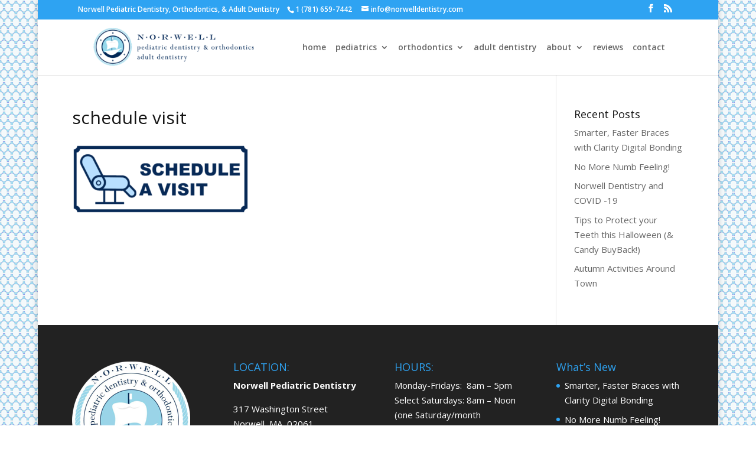

--- FILE ---
content_type: text/css
request_url: https://www.norwelldentistry.com/wp-content/themes/Divi-child/style.css?ver=4.0.6.1574050425
body_size: 201
content:
/*
Theme Name: Norwell Dentistry - Divi Child
Theme URI: http://www.elegantthemes.com/gallery/divi/
Template: Divi
Author: Elegant Themes
Author URI: https://www.fiverr.com/ebturner
Description: Smart. Flexible. Beautiful. Divi is the most powerful theme in our collection.
Tags: responsive-layout,one-column,two-columns,three-columns,four-columns,left-sidebar,right-sidebar,custom-background,custom-colors,featured-images,full-width-template,post-formats,rtl-language-support,theme-options,threaded-comments,translation-ready
Version: 4.0.6.1574050425
Updated: 2019-11-17 23:13:45

*/

